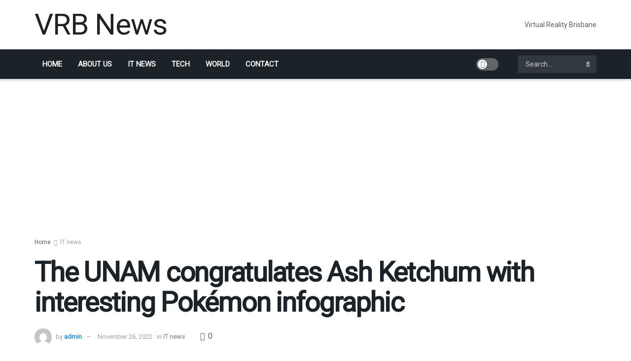

--- FILE ---
content_type: text/html; charset=utf-8
request_url: https://www.google.com/recaptcha/api2/aframe
body_size: 266
content:
<!DOCTYPE HTML><html><head><meta http-equiv="content-type" content="text/html; charset=UTF-8"></head><body><script nonce="3E0K4MaCttW3frXONsaY4g">/** Anti-fraud and anti-abuse applications only. See google.com/recaptcha */ try{var clients={'sodar':'https://pagead2.googlesyndication.com/pagead/sodar?'};window.addEventListener("message",function(a){try{if(a.source===window.parent){var b=JSON.parse(a.data);var c=clients[b['id']];if(c){var d=document.createElement('img');d.src=c+b['params']+'&rc='+(localStorage.getItem("rc::a")?sessionStorage.getItem("rc::b"):"");window.document.body.appendChild(d);sessionStorage.setItem("rc::e",parseInt(sessionStorage.getItem("rc::e")||0)+1);localStorage.setItem("rc::h",'1768933491678');}}}catch(b){}});window.parent.postMessage("_grecaptcha_ready", "*");}catch(b){}</script></body></html>